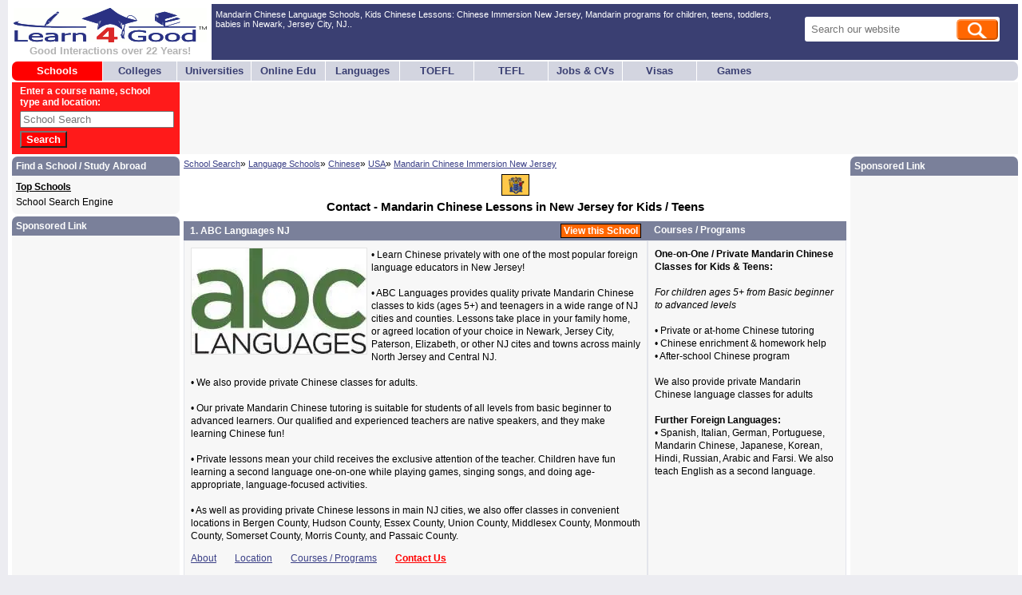

--- FILE ---
content_type: text/html; charset=UTF-8
request_url: https://www.learn4good.com/schools/new_jersey_chinese_immersion_programs.htm
body_size: 23602
content:
<!DOCTYPE html>
<html lang="en">
<head>
	<title>Chinese Immersion New Jersey,Language Programs for Kids,Mandarin Lessons,Classes in Newark,NJ</title>
    <meta http-equiv="pragma" content="no-cache">
	<meta name="description" content="Find Programs Today: Mandarin Chinese Immersion New Jersey, Chinese Language Programs for Kids, Chinese Classes in Newark, NJ. • Learn Chinese privately with one of the most">
	<meta name="viewport" content="width=device-width, initial-scale=1.0">
	<meta http-equiv="Content-Type" content="text/html; charset=utf-8">
	<meta http-equiv='content-language' content='en-us'>
	<meta http-equiv="Access-Control-Allow-Origin" content="https://www.learn4good.com">
	
	<link type="text/css" rel="stylesheet" href="https://www.learn4good.com/build/assets/frontend-scss-CnpjfB3k.css"><link type="text/css" rel="stylesheet" href="https://www.learn4good.com/build/assets/tailwind-css-BPrjuoZk.css"><link type="text/css" rel="stylesheet" href="https://www.learn4good.com/build/assets/header-scss-BsN7GUeG.css"><link type="text/css" rel="stylesheet" href="https://www.learn4good.com/build/assets/google_afc-scss-OWiinYak.css"><link type="text/css" rel="stylesheet" href="https://www.learn4good.com/build/assets/notification-scss-gn2U05cY.css"><link type="text/css" rel="stylesheet" href="https://www.learn4good.com/build/assets/listings-scss-BmobwDJJ.css"><link type="text/css" rel="stylesheet" href="https://www.learn4good.com/build/assets/inquiry_locations-scss-D-cxm3H8.css"><link type="text/css" rel="stylesheet" href="https://www.learn4good.com/build/assets/listing_short_desc-scss-TOGXqKr1.css"><link type="text/css" rel="stylesheet" href="https://www.learn4good.com/build/assets/listing_list-scss-2YuEY44W.css">    <script>
	    window.async_notify_url = "https:\/\/www.learn4good.com\/index.php?controller=error_notification&action=async_notify";
	    window.lang_cat_ids = [13,41];
	    window.lang_container_id = "listing_languages";
	</script>

	<script type="module" src="https://www.learn4good.com/build/assets/frontend-js-DfB0Sd8N.js"></script>
	<script type="module" src="https://www.learn4good.com/build/assets/main-js-CW1FVlDl.js"></script>
	<script type="module" src="https://www.learn4good.com/build/assets/util-js-CGzdRTjw.js"></script>
	<script type="module" src="https://www.learn4good.com/build/assets/jquery-BgmBCXhN.js"></script>
	<script type="module" src="https://www.learn4good.com/build/assets/globals/jquery-js-BrzdJDif.js"></script>
	<script type="module" src="https://www.learn4good.com/build/assets/link_track-js-WeO1nXO-.js"></script>
	<script type="module" src="https://www.learn4good.com/build/assets/notification-js-BB3wk5W1.js"></script>
	<script type="module" src="https://www.learn4good.com/build/assets/general-js-CWmHDG2U.js"></script>
	<script type="module" src="https://www.learn4good.com/build/assets/listing_search_form-js-TwHxy9AD.js"></script>


			
	        <meta property="og:site_name" content="Learn4Good" />
		<meta property="og:url" content="//www.learn4good.com/schools/new_jersey_chinese_immersion_programs.htm" />
        <meta property="og:title" content="Contact - Mandarin Chinese Lessons in New Jersey for Kids / Teens" />
        <meta property="og:description" content="• Learn Chinese privately with one of the most popular foreign language educators in New Jersey! 

• ABC Languages provides quality private Mandarin Chinese classes to kids (ages 5+) and teenagers in a wide range of NJ cities and counties.&nbsp;Lessons take place in your family home, or agreed location of your choice in Newark, Jersey City, Paterson, Elizabeth, or other NJ cites and towns across mainly North Jersey and Central NJ. 

• We also provide private Chinese classes for adults.

•" />
					<meta property="og:image" content="https://www.learn4good.com/images/logo_fb.png" />
				<link rel="canonical" href="https://www.learn4good.com/schools/new_jersey_chinese_immersion_programs.htm" /></head>

<!--[if IE]><body class="ie" ><![endif]-->
<!--[if !IE]>--><body ><!--<![endif]-->
<body >
	<script async src="//pagead2.googlesyndication.com/pagead/js/adsbygoogle.js"></script>


<div id="fixed_wrapper">
		<div id="notifications">
			<div class="notification" id="notification_template">
		<div class="notification_message"></div>
		<div class="notification_close" onclick="this.parentNode.remove()">&times;</div>
	</div>
</div>

	<script type="text/javascript">
		var google_adnum = 0; //for custom AFC blocks
	</script>

	<div id="header">
	<div id="logo_container">
		<a href="/">
			<img alt="" src="https://www.learn4good.com/images/logo.png" width="242" height="43">
			<div id="slogan">Good Interactions over 22 Years!</div>
		</a>
	</div>
	<div class="header_content_container">
		<div id="header_text" class="header_content mobile_hidden">
			<div class="header_block">
				<!-- content begin -->
				Mandarin Chinese Language Schools, Kids Chinese Lessons: Chinese Immersion New Jersey, Mandarin programs for children, teens, toddlers, babies in Newark, Jersey City, NJ.. 				<!-- content end -->
			</div>
		</div>
					<div id="header_search" class="mobile_hidden">
				<div class="header_block">
					<form method="get" action="https://www.learn4good.com/index.php" >
						<div class="header_search_input_wrapper">
							<input type="text" name="q" class="header_search_input" placeholder="Search our website" />
							<input type="hidden" name="controller" value="search" />
							<input type="hidden" name="action" value="display" />
							<input type="submit" value="" class="input_search_button" />
						</div>
					</form>
				</div>
			</div>
			</div>
	<div id="header_menu" class="header_content">
		<a href="#fixed_wrapper" id="open_menu">
			<div class="mobile_menu_line"></div>
			<div class="mobile_menu_line"></div>
			<div class="mobile_menu_line"></div>
		</a>
		<a href="#" id="close_menu"></a>
	</div>
</div>
<div id="main_menu" class="mobile_hidden">
			<div class="main_menu_block
			"
			 id="menu_button_active">

			<a href="https://www.learn4good.com/where2study.htm"
				>Schools</a>
		</div>
			<div class="main_menu_block
			"
			>

			<a href="https://www.learn4good.com/colleges.htm"
				>Colleges</a>
		</div>
			<div class="main_menu_block
			"
			>

			<a href="https://www.learn4good.com/universities.htm"
				>Universities</a>
		</div>
			<div class="main_menu_block
			"
			>

			<a href="https://www.learn4good.com/distance_learn.htm"
				>Online Edu</a>
		</div>
			<div class="main_menu_block
			"
			>

			<a href="https://www.learn4good.com/study_language.htm"
				>Languages</a>
		</div>
			<div class="main_menu_block
			 tablet_hidden_menu"
			>

			<a href="https://www.learn4good.com/languages/spec_english_toefl.htm"
				>TOEFL</a>
		</div>
			<div class="main_menu_block
			"
			>

			<a href="https://www.learn4good.com/tefl_courses.htm"
				>TEFL</a>
		</div>
			<div class="main_menu_block
			"
			>

			<a href="https://www.learn4good.com/jobs/"
				>Jobs & CVs</a>
		</div>
			<div class="main_menu_block
			"
			>

			<a href="https://www.learn4good.com/visa.htm"
				>Visas</a>
		</div>
			<div class="main_menu_block
			"
			>

			<a href="https://www.learn4good.com/games/educational-learning-activities.htm"
				>Games</a>
		</div>
	</div>
	<div id="mobile_menu_items">
					<div class="main_menu_block" id="menu_button_active">
				<a href="https://www.learn4good.com/where2study.htm"
					>Schools</a>
			</div>
					<div class="main_menu_block">
				<a href="https://www.learn4good.com/colleges.htm"
					>Colleges</a>
			</div>
					<div class="main_menu_block">
				<a href="https://www.learn4good.com/universities.htm"
					>Universities</a>
			</div>
					<div class="main_menu_block">
				<a href="https://www.learn4good.com/distance_learn.htm"
					>Online Edu</a>
			</div>
					<div class="main_menu_block">
				<a href="https://www.learn4good.com/study_language.htm"
					>Languages</a>
			</div>
					<div class="main_menu_block">
				<a href="https://www.learn4good.com/tefl_courses.htm"
					>TEFL</a>
			</div>
					<div class="main_menu_block">
				<a href="https://www.learn4good.com/languages/spec_english_toefl.htm"
					>TOEFL</a>
			</div>
					<div class="main_menu_block">
				<a href="https://www.learn4good.com/jobs/"
					>Jobs & CVs</a>
			</div>
					<div class="main_menu_block">
				<a href="https://www.learn4good.com/visa.htm"
					>Visas</a>
			</div>
					<div class="main_menu_block">
				<a href="https://www.learn4good.com/games/educational-learning-activities.htm"
					>Games</a>
			</div>
					<div class="main_menu_block">
				<a href="https://www.learn4good.com/add_school.htm"
					>Advertise</a>
			</div>
			</div>

			<div id="header_banners_container">
							<div id="top_left_banner"><style type="text/css">
#search_banner { text-align:left; padding:4px 10px; }
@media (max-width:640px) { #search_banner { display:none; } }
</style>
<div id="search_banner">
	<span style="font-weight:bold; color:#ffffff;">
		Enter a course name, school type and location:
	</span><br>
        <form method="get" action="//www.learn4good.com/index.php">
        <input type="hidden" name="controller" value="search" />
    <input type="hidden" name="action" value="display" />
            <input type="text" name="q" id="header_search_input" placeholder="School Search" style="width:185px;margin:4px 0px;">
            <input type="submit" value="Search" style="color: #FFFFFF; font-weight: bold; background-color: #FF0000;">
        </form>
</div></div>
										<div id="top_right_banner">
											<style type="text/css">
.leaderboard { width: 320px; height: 90px; display: inline-block;  }
@media (min-width:745px) { .leaderboard { width: 468px; height: 90px; margin: auto; } }
@media (min-width:1005px) { .leaderboard { width: 728px; height: 90px; float: left; } }
@media (max-width:487px) { .leaderboard { width: 100vw; min-height: 84vw; } }
</style>
<ins class="adsbygoogle leaderboard"
	 data-full-width-responsive="true"
	 data-ad-client="ca-pub-3323405424911356"
	 data-ad-slot="4796708421"></ins>
<script>
(adsbygoogle = window.adsbygoogle || []).push({});
</script>									</div>
					</div>
		
	
	<div id="main_container" >
			<div id="main_content">
				<!-- content begin -->                	<div id="page_path">
						<a href="https://www.learn4good.com/where2study.htm"
				>School Search</a>&raquo;				<a href="https://www.learn4good.com/kids_language_learning.htm"
				>Language Schools</a>&raquo;				<a href="https://www.learn4good.com/schools/kids_mandarin_chinese_lessons.htm"
				>Chinese</a>&raquo;				<a href="https://www.learn4good.com/schools/kids_chinese_mandarin_lessons.htm"
				>USA</a><span class="last_path">&raquo;</span>				<a href="/schools/new_jersey_chinese_immersion_programs.htm"
				class="last_path">Mandarin Chinese Immersion New Jersey</a>	</div>

    <script type="application/ld+json">{"@context":"https:\/\/schema.org","@type":"BreadcrumbList","itemListElement":[{"@type":"ListItem","position":1,"name":"School Search","item":"https:\/\/www.learn4good.com\/where2study.htm"},{"@type":"ListItem","position":2,"name":"Language Schools","item":"https:\/\/www.learn4good.com\/kids_language_learning.htm"},{"@type":"ListItem","position":3,"name":"Chinese","item":"https:\/\/www.learn4good.com\/schools\/kids_mandarin_chinese_lessons.htm"},{"@type":"ListItem","position":4,"name":"USA","item":"https:\/\/www.learn4good.com\/schools\/kids_chinese_mandarin_lessons.htm"},{"@type":"ListItem","position":5,"name":"Mandarin Chinese Immersion New Jersey","item":"https:\/\/www.learn4good.com\/schools\/new_jersey_chinese_immersion_programs.htm"}]}</script>
				<div class="content_banner_container" id="header_banner"></div>
									<div id="heading_flag_container"><img src="[data-uri]" alt="" class="flag"></div>
												<h1>Contact - Mandarin Chinese Lessons in New Jersey for Kids / Teens</h1>
				
				






<div class="list_of_listings">
	<div class="listing_short_desc_container ">
	<div class="listing_short_desc_header">
		<div class="short_desc_col">
			<div class="reviews_button">
									<a href="https://www.learn4good.com/classes/chinese-kids-newark-essexcountynj.htm" >View this School</a>							</div>
			<div class="name_container">
				<span>1.</span>
				<span>ABC Languages NJ</span>
			</div>
		</div>
		<div class="short_courses_col">Courses / Programs</div>
	</div>
	<div class="listing_short_desc_row">
		<div class="short_desc_col">
						<input type="hidden" name="short_desc_locator" id="short_desc_locator_15181">
																<a href="https://www.learn4good.com/classes/chinese-kids-newark-essexcountynj.htm" >					<img src="[data-uri]"
						 alt="Image of ABC Languages NJ"
						 class="listing_logo" id="listing_logo_15181"
						 width="219"
						 height="132">
				</a><span class="magic_spacer"></span>
										<span class="short_desc">• Learn Chinese privately with one of the most popular foreign language educators in New Jersey! <br />
<br />
• ABC Languages provides quality private Mandarin Chinese classes to kids (ages 5+) and teenagers in a wide range of NJ cities and counties.&nbsp;Lessons take place in your family home, or agreed location of your choice in Newark, Jersey City, Paterson, Elizabeth, or other NJ cites and towns across mainly North Jersey and Central NJ. <br />
<br />
• We also provide private Chinese classes for adults.<br />
<br />
• Our private Mandarin Chinese tutoring is suitable for students of all levels from basic beginner to advanced learners. Our qualified and experienced teachers are native speakers, and they make learning Chinese fun!<br />
<br />
• Private lessons mean your child receives the exclusive attention of the teacher. Children have fun learning a second language one-on-one while playing games, singing songs, and doing age-appropriate, language-focused activities.<br />
<br />
• As well as providing private Chinese lessons in main NJ cities, we also offer classes in convenient locations in Bergen County, Hudson County, Essex County, Union County, Middlesex County, Monmouth County, Somerset County, Morris County, and Passaic County.</span>
			<ul class="listing_links">
									<li><a href="https://www.learn4good.com/classes/chinese-kids-newark-essexcountynj.htm"  itemprop="url" >About</a></li>

			<li><a href="https://www.learn4good.com/classes/chinese-kids-jerseycity-hudsoncountynj.htm">Location</a></li>
	
			<li><a href="https://www.learn4good.com/schools/kids_chinese_classes.htm">Courses / Programs</a></li>
	
	<li class="contact_link"><a href="https://www.learn4good.com/classes/chinese-language-bergencountynj.htm" >Contact Us</a></li>
							</ul>
		</div>
		<div class="short_courses short_courses_col">
			<strong>One-on-One / Private Mandarin Chinese Classes for Kids &amp; Teens:<br />
</strong><br />
<i>For children ages 5+ from Basic beginner to advanced levels<br />
</i><br />
• Private or at-home Chinese tutoring<br />
• Chinese enrichment &amp; homework help<br />
• After-school Chinese program<br />
<br />
We also provide private Mandarin Chinese language classes for adults<br />
<br />
<strong>Further Foreign Languages: <br />
</strong>•&nbsp;Spanish, Italian, German, Portuguese, Mandarin Chinese, Japanese, Korean, Hindi, Russian, Arabic and Farsi. We also teach English as a second language.
							
			<ul class="mobile_listing_links">
					<li><a href="https://www.learn4good.com/classes/chinese-kids-newark-essexcountynj.htm" >About</a></li>

			<li><a href="https://www.learn4good.com/classes/chinese-kids-jerseycity-hudsoncountynj.htm">Location</a></li>
	
			<li><a href="https://www.learn4good.com/schools/kids_chinese_classes.htm">Courses / Programs</a></li>
	
	<li class="contact_link"><a href="https://www.learn4good.com/classes/chinese-language-bergencountynj.htm" >Contact Us</a></li>
			</ul>
				
					</div>
	</div>
</div>
<div class="listing_short_desc_container ">
	<div class="listing_short_desc_header">
		<div class="short_desc_col">
			<div class="reviews_button">
									<a href="https://www.learn4good.com/schools/mandarin_chinese_school_classes.htm" >View this School</a>							</div>
			<div class="name_container">
				<span>2.</span>
				<span>Yinghua Language School, Lawrenceville</span>
			</div>
		</div>
		<div class="short_courses_col">Courses / Programs</div>
	</div>
	<div class="listing_short_desc_row">
		<div class="short_desc_col">
						<input type="hidden" name="short_desc_locator" id="short_desc_locator_4005">
																<a href="https://www.learn4good.com/schools/mandarin_chinese_school_classes.htm" >					<img src="[data-uri]"
						 alt="Image of Yinghua Language School, Lawrenceville"
						 class="listing_logo" id="listing_logo_4005"
						 width="160"
						 height="116">
				</a><span class="magic_spacer"></span>
										<span class="short_desc">YingHua Language School is a non-profit organization located in Lawrenceville, New Jersey. Its founding principle is to build a language school that can commit to and focus on students&#039; Chinese language education so that its graduates truly gain solid language skills. To that end, we constantly look for ways to improve the quality of Chinese education for all students. <br />
<br />
Currently it is the only school in New Jersey that has fully adopted Dr. Liping Ma&#039;s &quot;Direct Character Recognition&quot; methodology. We teach the &quot;modern&quot; or simplified Chinese characters and introduce the Chinese phonetic system (PinYin) as a tool at the appropriate stage. YingHua Language School is proud to be the FIRST community-based language school accredited by CSS-MSA.</span>
			<ul class="listing_links">
									<li><a href="https://www.learn4good.com/schools/mandarin_chinese_school_classes.htm"  itemprop="url" >About</a></li>


			<li><a href="https://www.learn4good.com/schools/learn_mandarin_chinese.htm">Courses / Programs</a></li>
	
	<li class="contact_link"><a href="https://www.learn4good.com/schools/mandarin_chinese_language_immersion_classes.htm" >Contact Us</a></li>
							</ul>
		</div>
		<div class="short_courses short_courses_col">
			Mandarin Chinese as a Heritage Language Program; Mandarin Chinese as a Second Language Program; Study Abroad Programs with 4-5 week stay in Beijing; Short-term Chinese Business Language; Chinese Exam Preparation Courses; Chinese Art Workshop; Chinese Language and Culture.
							
			<ul class="mobile_listing_links">
					<li><a href="https://www.learn4good.com/schools/mandarin_chinese_school_classes.htm" >About</a></li>


			<li><a href="https://www.learn4good.com/schools/learn_mandarin_chinese.htm">Courses / Programs</a></li>
	
	<li class="contact_link"><a href="https://www.learn4good.com/schools/mandarin_chinese_language_immersion_classes.htm" >Contact Us</a></li>
			</ul>
				
					</div>
	</div>
</div>
<div class="listing_short_desc_container ">
	<div class="listing_short_desc_header">
		<div class="short_desc_col">
			<div class="reviews_button">
									<a href="https://www.learn4good.com/schools/chinese_mandarin_language_learning1.htm" >View this School</a>							</div>
			<div class="name_container">
				<span>3.</span>
				<span>Happy Mandarin Club</span>
			</div>
		</div>
		<div class="short_courses_col">Courses / Programs</div>
	</div>
	<div class="listing_short_desc_row">
		<div class="short_desc_col">
						<input type="hidden" name="short_desc_locator" id="short_desc_locator_11030">
																<a href="https://www.learn4good.com/schools/chinese_mandarin_language_learning1.htm" >					<img src="[data-uri]"
						 alt="Image of Happy Mandarin Club"
						 class="listing_logo" id="listing_logo_11030"
						 width="154"
						 height="154">
				</a><span class="magic_spacer"></span>
										<span class="short_desc">Located just 20 miles west of New York City, in Glen Ridge, Essex County NJ, Happy Mandarin Club is a Chinese language school that provides beginner to advanced level Mandarin Chinese classes for Pre-K to adult students. <br />
<br />
Courses include weekday and weekend General Chinese study options, Chinese test preparation (SAT &amp; HSK exams), after-school enrichment programs, and online Mandarin classes conducted via WebEx.<br />
<br />
Course contents include learning characters, phrases, and sentences; routine conversations; character writing, Chinese grammar; listening and reading comprehension practices; speaking exercises; and the Pinyin system (for ages 8+). <br />
<br />
Our club teacher has years of experience in teaching Chinese to students of all levels. Being a native of Beijing, our teacher delivers the most authentic Chinese enunciation to our students. Simplified Chinese is taught and used in all lessons, and traditional Chinese writing practice is also taught upon individual request.</span>
			<ul class="listing_links">
									<li><a href="https://www.learn4good.com/schools/chinese_mandarin_language_learning1.htm"  itemprop="url" >About</a></li>

			<li><a href="https://www.learn4good.com/schools/essexcountynj-chineseclasses.htm">Location</a></li>
	
			<li><a href="https://www.learn4good.com/classes/beginner-chinese-nj.htm">Courses / Programs</a></li>
	
	<li class="contact_link"><a href="https://www.learn4good.com/great_schools/usa_new_jersey_chinese_mandarin_classes.htm" >Contact Us</a></li>
							</ul>
		</div>
		<div class="short_courses short_courses_col">
			Beginner to Advanced Level Mandarin Chinese Classes (Pre-K to Adult)<br />
<br />
- In Person / Private Chinese lessons (weekday &amp; weekend study options)<br />
<br />
- Chinese Test Preparation (HSK Exam &amp; SAT Chinese)<br />
<br />
- After-school enrichment programs at local public schools<br />
<br />
- Online Mandarin classes (maximum 3 per lesson, conducted via WebEx)
							
			<ul class="mobile_listing_links">
					<li><a href="https://www.learn4good.com/schools/chinese_mandarin_language_learning1.htm" >About</a></li>

			<li><a href="https://www.learn4good.com/schools/essexcountynj-chineseclasses.htm">Location</a></li>
	
			<li><a href="https://www.learn4good.com/classes/beginner-chinese-nj.htm">Courses / Programs</a></li>
	
	<li class="contact_link"><a href="https://www.learn4good.com/great_schools/usa_new_jersey_chinese_mandarin_classes.htm" >Contact Us</a></li>
			</ul>
				
					</div>
	</div>
</div>
<div class="list_banner"></div><div class="listing_short_desc_container ">
	<div class="listing_short_desc_header">
		<div class="short_desc_col">
			<div class="reviews_button">
									<a href="https://www.learn4good.com/schools/study_chinese_language.htm" >View this School</a>							</div>
			<div class="name_container">
				<span>4.</span>
				<span>Hua Xia Northern Chinese School, Essex County</span>
			</div>
		</div>
		<div class="short_courses_col">Courses / Programs</div>
	</div>
	<div class="listing_short_desc_row">
		<div class="short_desc_col">
						<input type="hidden" name="short_desc_locator" id="short_desc_locator_7244">
																<a href="https://www.learn4good.com/schools/study_chinese_language.htm" >					<img src="[data-uri]"
						 alt="Image of Hua Xia Northern Chinese School, Essex County"
						 class="listing_logo" id="listing_logo_7244"
						 width="160"
						 height="102">
				</a><span class="magic_spacer"></span>
										<span class="short_desc">Hua Xia Northern Chinese School is a Chinese language school located in Verona, Essex County (part of the New York metropolitan area) in New Jersey. We offer Chinese classes for adults, teens and kids on Saturdays. The objectives of the school are to teach Chinese language, promote Chinese culture and serve the community. Chinese Phonetic Alphabet system (Pin Yin) is used to help students learn Chinese. <br />
<br />
Hua Xia Northern Chinese School is a non-profit organization registered in the state of New Jersey and the birthplace of the whole Huaxia Chinese School system now consisting of 19 branches spreading over New York, New Jersey, Connecticut and Pennsylvania.<br />
<br />
Founded in 1995, the school now has nearly 200 students in over 40 small classes, including heritage Chinese, CSL (Chinese as Second Language) and talent classes such as karate, Chinese painting, Chinese calligraphy, Chinese dancing, etc. <br />
<br />
The equal-opportunity school takes students of any age from 3 years and up with no prejudice over gender, age, race, religion, or nationality. Classes are held on Saturdays from 12:30PM to 3:40 PM except public holidays.</span>
			<ul class="listing_links">
									<li><a href="https://www.learn4good.com/schools/study_chinese_language.htm"  itemprop="url" >About</a></li>


			<li><a href="https://www.learn4good.com/schools/mandarin_language_learning.htm">Courses / Programs</a></li>
	
	<li class="contact_link"><a href="https://www.learn4good.com/classes/chinese-for-kids-newjersey.htm" >Contact Us</a></li>
							</ul>
		</div>
		<div class="short_courses short_courses_col">
			- CSLMME: Mommy, or Daddy &amp; Me for Children of Ages 2-5 (45 mins). <br />
<br />
- CSLCB: Basic Chinese for Youngsters of Age 5-10 (90mins) <br />
<br />
- CSLC: Chinese Reading and Writing for Youngsters of Age 7-16<br />
<br />
- CSLA: Chinese Reading and Writing for Age of 16+ or adults<br />
 <br />
- CSLAA: Advanced Chinese Classes for Adults
							
			<ul class="mobile_listing_links">
					<li><a href="https://www.learn4good.com/schools/study_chinese_language.htm" >About</a></li>


			<li><a href="https://www.learn4good.com/schools/mandarin_language_learning.htm">Courses / Programs</a></li>
	
	<li class="contact_link"><a href="https://www.learn4good.com/classes/chinese-for-kids-newjersey.htm" >Contact Us</a></li>
			</ul>
				
					</div>
	</div>
</div>
</div>

<div class="listing_short_desc_header" style="display: block; width: 100%;">
<div style="display: block; width: 100%;">Sponsored Links</div>
</div>
<div style="background-color: #f7f7f7; padding: 10px;">
<style type="text/css">
				.left_gl_ad { width:300px;height:90px;display: block;  }
				</style>
<ins class="adsbygoogle left_gl_ad"
     data-ad-client="ca-pub-3323405424911356"
     data-ad-slot="1099527798"></ins>
<script>

	(adsbygoogle = window.adsbygoogle || []).push({});

</script>
</div>	<form method="post" action="https://www.learn4good.com/index.php?controller=listing_search&amp;action=search"><div id="search_form">
	<div class="list_form_header">
		School & Program Search	</div>
	<div class="category_row">
				<select name="listing_category_id"
					    id="listing_category_id"
						><option value="0">Any category</option>
<optgroup label="Adult"><option value="13">Language Classes</option>
<option value="26">Online / Distance Education</option>
<option value="14">Arts Schools / Design Colleges</option>
<option value="868">Beauty Schools / Makeup Classes</option>
<option value="20">Business Schools/ MBA Programs</option>
<option value="22">Colleges &amp; Career Training</option>
<option value="826">Continuing Education</option>
<option value="24">Computer Training / IT Courses</option>
<option value="840">Culinary Arts Schools</option>
<option value="812">Medical Schools / Nursing Colleges</option>
<option value="896">Natural Health / Holistic Medicine</option>
<option value="60">Music Schools / Audio Production</option>
<option value="28">Sports &amp; Fitness Schools</option>
<option value="854">Study Abroad Programs</option>
<option value="52">Summer Schools / Programs</option>
<option value="34">TESOL / TEFL Courses</option>
<option value="32">Technical Colleges / Institutes</option>
<option value="882">Masters Degree Programs</option>
<option value="36">Universities / Graduate Schools</option>
</optgroup><optgroup label="Children"><option value="43">Boarding Schools / IB Colleges</option>
<option value="45">International Schools</option>
<option value="54">Homeschool / Online High School</option>
<option value="41">Language Learning</option>
<option value="50">Private Schools</option>
<option value="47">Summer Camp Programs</option>
<option value="910">Sports Camps for Children</option>
</optgroup></select>		<span id="listing_languages">
						<select name="language_id"
					    id="language_id"
						><option value="0">Any language</option>
<option value="1">English</option>
<option value="4">Spanish</option>
<option value="27">French</option>
<option value="28">Italian</option>
<option value="2">German</option>
<option value="42">Chinese</option>
<option value="33">Arabic</option>
<option value="30">Dutch</option>
<option value="43">Farsi</option>
<option value="31">Greek</option>
<option value="35">Indonesian</option>
<option value="34">Japanese</option>
<option value="45">Korean</option>
<option value="47">Hindi</option>
<option value="44">Lithuanian</option>
<option value="26">Polish</option>
<option value="29">Portuguese</option>
<option value="37">Romanian</option>
<option value="32">Russian</option>
<option value="46">Swedish</option>
<option value="41">Thai</option>
<option value="38">Turkish</option>
<option value="39">Vietnamese</option>
</select>		</span>
	</div>
	<div class="country_row">
				<select name="country_id"
					    id="country_id"
						><option value="0">Any country</option>
<option value="403">Albania</option>
<option value="404">Algeria</option>
<option value="620">Angola</option>
<option value="407">Anguilla</option>
<option value="409">Argentina</option>
<option value="412">Australia</option>
<option value="413">Austria</option>
<option value="414">Azerbaijan</option>
<option value="416">Bahamas</option>
<option value="417">Bahrain</option>
<option value="418">Bangladesh</option>
<option value="419">Barbados</option>
<option value="421">Belgium</option>
<option value="422">Belize</option>
<option value="425">Bermuda</option>
<option value="427">Bolivia</option>
<option value="429">Botswana</option>
<option value="430">Brazil</option>
<option value="432">Bulgaria</option>
<option value="433">Cambodia</option>
<option value="434">Cameroon</option>
<option value="435">Canada</option>
<option value="438">Cayman Islands</option>
<option value="440">Chile</option>
<option value="441">China</option>
<option value="442">Colombia</option>
<option value="445">Costa Rica</option>
<option value="449">Cyprus</option>
<option value="450">Czech Republic</option>
<option value="451">Denmark</option>
<option value="454">Dominican Republic</option>
<option value="455">Ecuador</option>
<option value="456">Egypt</option>
<option value="460">Ethiopia</option>
<option value="463">France</option>
<option value="469">Germany</option>
<option value="470">Ghana</option>
<option value="472">Greece</option>
<option value="473">Grenada</option>
<option value="474">Guadeloupe</option>
<option value="476">Guatemala</option>
<option value="623">Guyana</option>
<option value="621">Haiti</option>
<option value="480">Hungary</option>
<option value="482">India</option>
<option value="483">Indonesia</option>
<option value="486">Ireland</option>
<option value="489">Italy</option>
<option value="490">Jamaica</option>
<option value="491">Japan</option>
<option value="492">Jordan</option>
<option value="493">Kenya</option>
<option value="495">Kuwait</option>
<option value="499">Lebanon</option>
<option value="618">Lesotho</option>
<option value="624">Liberia</option>
<option value="501">Lithuania</option>
<option value="502">Luxembourg</option>
<option value="507">Malawi</option>
<option value="508">Malaysia</option>
<option value="511">Malta</option>
<option value="516">Mexico</option>
<option value="522">Montserrat</option>
<option value="523">Morocco</option>
<option value="595">Mozambique</option>
<option value="525">Namibia</option>
<option value="527">Netherlands</option>
<option value="529">New Zealand</option>
<option value="530">Nicaragua</option>
<option value="603">Nigeria</option>
<option value="533">Norway</option>
<option value="534">Oman</option>
<option value="535">Pakistan</option>
<option value="536">Panama</option>
<option value="539">Peru</option>
<option value="540">Philippines</option>
<option value="541">Poland</option>
<option value="542">Portugal</option>
<option value="543">Puerto Rico</option>
<option value="544">Qatar</option>
<option value="545">Romania</option>
<option value="546">Russia</option>
<option value="547">Saint Kitts &amp; Nevis</option>
<option value="601">Saint Lucia</option>
<option value="622">St. Vincent &amp; Grenadines</option>
<option value="550">Saudi Arabia</option>
<option value="611">Sierra Leone</option>
<option value="554">Singapore</option>
<option value="627">Somalia</option>
<option value="558">South Africa</option>
<option value="588">South Korea</option>
<option value="560">Spain</option>
<option value="561">Sri Lanka</option>
<option value="562">Sudan</option>
<option value="565">Sweden</option>
<option value="566">Switzerland</option>
<option value="568">Taiwan</option>
<option value="592">Tanzania</option>
<option value="570">Thailand</option>
<option value="572">Trinidad &amp; Tobago</option>
<option value="573">Tunisia</option>
<option value="574">Turkey</option>
<option value="578">UAE</option>
<option value="577">Ukraine</option>
<option value="613">Uganda</option>
<option value="576">UK / GB</option>
<option value="580">US Virgin Islands</option>
<option value="581" selected="selected">USA</option>
<option value="584">Vietnam</option>
<option value="589">Zambia</option>
<option value="597">Zimbabwe</option>
<option value="609">Worldwide</option>
</select>	</div>
	<div class="input_search_holder">
						<input type="text"
					   name="search_string"
					   id="search_string"
					   value=""
					   
					   class="input_text" placeholder="Keywords (specific program or school type)">		<input type="submit" name="submit_search" value="" class="input_search_button">
		<input type="hidden" name="search" value="1">
	</div>
</div>
</form>				<!-- content end -->

												<div id="inq_locations">
	Some of the program inquiries submitted here up to
2025-04-05 were from viewers in:<br><br>					Old Tappan NJ; 										Franklin Lakes, NJ; 					Morristown, NJ; 					Trenton, NJ; 																									Hamilton NJ; 		and more.</div>
				
													<div id="above_footer_text_banners">
						<div class="content_banner_container after_content_banner_center">
							<p style="overflow:hidden;">
<style type="text/css">
.footer_ad_block { display:block;width:300px;height:250px;margin:auto; }
@media (min-width:1005px) { .footer_ad_block { display:inline-block;width:336px;height:280px; } }
@media (max-width:487px) { .footer_ad_block { width: 100vw; min-height: 84vw; } }
</style>
<ins class="adsbygoogle footer_ad_block"
	data-full-width-responsive="true"
     data-ad-client="ca-pub-3323405424911356"
     data-ad-slot="3637155797"></ins>
<script>
(adsbygoogle = window.adsbygoogle || []).push({});
</script>
</p>							<div id="narrow_ad_unit_3" class="narrow_ads" style="width:100%;"></div>						</div>
											</div>
									
								
								
				
				<div id="body_footer">You are here: School Search&gt; Mandarin Chinese Language Instruction&gt; Kids Chinese Lessons in Newark, Jersey City, Paterson, Elizabeth NJ... </div>
				<div class="content_banner_container" id="footer_bottom_banner"></div>
				<div class="content_banner_container content_banner_container_right" id="footer_bottom_banner_right">
									</div>

															<div class="main_add_link_container" id="bottom_add_link_container">
							<div><a href="https://www.learn4good.com/add_school.htm" id="main_add_link">Add your institution to our Education Site to attract student leads.</a></div>
						</div>
													</div>

							<div class="menu_col" id="left_menu"><div class="menu_header " id="menu_header_43">Find a School / Study Abroad</div><div class="menu_content" id="menu_content_43"><div class="subblock_container">
<p><a href="//www.learn4good.com/link_club/resources.htm"><b><u>Top Schools</u></b></a><br />
<a href="//www.learn4good.com/quicksearch_schools_colleges_universities_programs_courses.htm">School Search Engine</a></p>

<div class="narrow_ads" id="narrow_ad_unit_2" style="display: none; margin-top: 10px;">&nbsp;</div>
</div></div><div class="menu_header " id="menu_header_84">Sponsored Link</div><div class="menu_content" id="menu_content_84"><div style="width: 100%; text-align: center;">
<style>
.sm_skyscraper { display:inline-block;width:200px;height:600px; }
@media (max-width:487px) { .sm_skyscraper { width: 100vw; min-height: 84vw; } }
</style>
<ins class="adsbygoogle sm_skyscraper"
	 data-full-width-responsive="true"
     data-ad-client="ca-pub-3323405424911356"
     data-ad-slot="0050856253"></ins>

<script>	
	(adsbygoogle = window.adsbygoogle || []).push({});
</script>
</div></div><div class="menu_header " id="menu_header_85">Sponsored Link</div><div class="menu_content" id="menu_content_85"><div style="width: 100%; text-align: center;">
<style>
.sm_skyscraper { display:inline-block;width:200px;height:600px; }
@media (max-width:487px) { .sm_skyscraper { width: 100vw; min-height: 84vw; } }
</style>
<ins class="adsbygoogle sm_skyscraper"
	 data-full-width-responsive="true"
     data-ad-client="ca-pub-3323405424911356"
     data-ad-slot="0050856253"></ins>

<script>	
	(adsbygoogle = window.adsbygoogle || []).push({});
</script>
</div></div><div class="menu_header " id="menu_header_4">School Lists &amp; Study Abroad</div><div class="menu_content" id="menu_content_4"><a href="/directory_of_schools_and_colleges.htm">School Directory</a><br><a href="/universities/masters_degree_programs2.htm">All Schools & Colleges</a><br><a href="https://www.learn4good.com/schools_list/kids_language_learning.htm">All Language Learning</a><br><a href="https://www.learn4good.com/schools_list/kids_chinese_mandarin_programs.htm">Chinese Language Learning</a><br><a href="https://www.learn4good.com/schools/childrens_chinese_mandarin_classes.htm">USA Language Learning</a><br><a href="https://www.learn4good.com/schools/usa-private-schools-colleges-enrollments.htm">USA School Search</a><br></div><div class="menu_content" id="menu_content_1"><div class="subblock_container"><div class="menu_subheader">Adult Education</div><div class="menu_links"><a href="https://www.learn4good.com/study_language.htm">Language Classes</a><br><a href="https://www.learn4good.com/distance_learn.htm">Online / Distance Education</a><br><a href="https://www.learn4good.com/arts_school.htm">Arts Schools / Design Colleges</a><br><a href="https://www.learn4good.com/schools/beauty_makeup_artist_courses.htm">Beauty Schools / Makeup Classes</a><br><a href="https://www.learn4good.com/business_schools.htm">Business Schools/ MBA Programs</a><br><a href="https://www.learn4good.com/colleges.htm">Colleges & Career Training</a><br><a href="https://www.learn4good.com/continuingeducation.htm">Continuing Education</a><br><a href="https://www.learn4good.com/computer_school.htm">Computer Training / IT Courses</a><br><a href="https://www.learn4good.com/colleges/culinary_arts_career_school.htm">Culinary Arts Schools</a><br><a href="https://www.learn4good.com/schools/medical-healthcare-nursing-colleges-universities.htm">Medical Schools / Nursing Colleges</a><br><a href="https://www.learn4good.com/colleges/alternative_medicine_natural_health_schools.htm">Natural Health / Holistic Medicine</a><br><a href="https://www.learn4good.com/schools/recording_arts_music_production_courses.htm">Music Schools / Audio Production</a><br><a href="https://www.learn4good.com/sports_school.htm">Sports & Fitness Schools</a><br><a href="https://www.learn4good.com/study-abroad-site.htm">Study Abroad Programs</a><br><a href="https://www.learn4good.com/summer_schools_courses.htm">Summer Schools / Programs</a><br><a href="https://www.learn4good.com/tefl_courses.htm">TESOL / TEFL Courses</a><br><a href="https://www.learn4good.com/technical_colleges.htm">Technical Colleges / Institutes</a><br><a href="https://www.learn4good.com/universities/masters_degree_programs.htm">Masters Degree Programs</a><br><a href="https://www.learn4good.com/universities.htm">Universities / Graduate Schools</a><br></div><div class="menu_subheader">Children's Education</div><div class="menu_links"><a href="https://www.learn4good.com/boarding_schools.htm">Boarding Schools / IB Colleges</a><br><a href="https://www.learn4good.com/children_school.htm">International Schools</a><br><a href="https://www.learn4good.com/schools/homeschooling_online_highschools.htm">Homeschool / Online High School</a><br><a href="https://www.learn4good.com/kids_language_learning.htm">Language Learning</a><br><a href="https://www.learn4good.com/private_schools.htm">Private Schools</a><br><a href="https://www.learn4good.com/summer_schools_programs.htm">Summer Camp Programs</a><br><a href="https://www.learn4good.com/schools/sports-camps-for-children.htm">Sports Camps for Children</a><br></div></div></div><div class="menu_header " id="menu_header_73">Language Schools &amp; Classes</div><div class="menu_content" id="menu_content_73"><div class="menu_subheader">
	Adult Education</div>
<div class="menu_links">
<a href="/esl_english_schools/language_institutes.htm">English</a><br />
<a href="/international_study_abroad_programs/spanish_language_training.htm">Spanish</a><br />
<a href="/schools/french_language_courses.htm">French</a><br />
<a href="/schools/german_language_courses.htm">German</a><br />
<a href="/schools/italian_language_courses.htm">Italian</a><br />
<a href="/schools/arabic_language_courses.htm">Arabic</a><br />
<a href="/schools/chinese_mandarin_language_classes.htm">Chinese</a><br />
<a href="/schools/dutch_language_courses.htm">Dutch</a><br />
<a href="/schools/farsi_persian_language_programs.htm">Farsi</a><br />
<a href="/schools/greek_language_courses.htm">Greek</a><br />
<a href="/classes/hindilanguage.htm">Hindi</a><br />
<a href="/schools/indonesian_language_courses.htm">Indonesian</a><br />
<a href="/schools/japanese_language_classes.htm">Japanese</a><br />
<a href="/schools/foreign_language_learning2.htm">Korean</a><br />
<a href="/schools/lithuanian_language_courses.htm">Lithuanian</a><br />
<a href="/schools/portuguese_language_courses.htm">Portuguese</a><br />
<a href="/schools/romania-learningromanian.htm">Romanian</a><br />
<a href="/schools/russian_language_courses.htm">Russian</a><br />
<a href="/schools/swedish-language-learning-courses.htm">Swedish</a><br />
<a href="/schools/thai_language_classes.htm">Thai</a><br />
<a href="/schools/turkish_language_courses.htm">Turkish</a><br />
<a href="/schools/vietnamese_language_classes.htm">Vietnamese</a><br />
</div>
<div class="menu_subheader">
	Children&#39;s Education</div>
<div class="menu_links">
<a href="/esl_english_schools/international_institutes.htm">English</a><br />
<a href="/schools/kids_spanish_lessons.htm">Spanish</a><br />
<a href="/schools/kids_french_lessons.htm">French</a><br />
<a href="/schools/kids_german_lessons.htm">German</a><br />
<a href="/schools/kids_italian_lessons.htm">Italian</a><br />
<a href="/schools/kids_arabic_lessons.htm">Arabic</a><br />
<a href="/schools/kids_mandarin_chinese_lessons.htm">Chinese</a><br />
<a href="/schools/kids_japanese_lessons.htm">Japanese</a><br />
<a href="/schools/kids_portuguese_lessons.htm">Portuguese</a><br />
</div></div></div>
			
							<div class="menu_col" id="right_menu"><div class="menu_header " id="menu_header_77">Sponsored Link</div><div class="menu_content" id="menu_content_77"><style type="text/css">
.menu_square_block { display:block;width:300px;height:250px;margin:auto; }
@media (min-width:1005px) { .menu_square_block { display:inline-block;width:336px;height:280px; } }
@media (max-width:487px) { .menu_square_block { width: 100vw; min-height: 84vw; } }
</style>
<ins class="adsbygoogle menu_square_block"
        data-full-width-responsive="true"
	data-ad-client="ca-pub-3323405424911356"
	data-ad-slot="3637155797"></ins>
<script>	
(adsbygoogle = window.adsbygoogle || []).push({});
</script></div><div class="menu_header " id="menu_header_42">Sponsored Link</div><div class="menu_content" id="menu_content_42"><div class="subblock_container">
<style type="text/css">
.school_side_links_ad { width: 100%; min-height: 600px; } 
@media (max-width: 799px) { .school_side_links_ad { width: 100%; min-height: 200px; } }
</style>
<!-- schools side linksR -->
<ins class="adsbygoogle school_side_links_ad"
     style="display:block"
     data-ad-client="ca-pub-3323405424911356"
     data-ad-slot="1099527798"
     data-ad-format="link"></ins> 
<script> 
//do not request this ad if the parent is hidden
	(adsbygoogle = window.adsbygoogle || []).push({});

</script>
</div></div><div class="menu_header " id="menu_header_5">Top Featured Schools</div><div class="menu_content" id="menu_content_5"><div class="subblock_container"><div class="menu_subcontent"><a href="https://www.learn4good.com/top_schools.htm">Top Language Schools</a><br><a href="https://www.learn4good.com/top_arts_design_schools.htm">Top Arts Schools, Design Colleges</a><br></div></div></div><div class="menu_header " id="menu_header_40">Advertise your School or Business</div><div class="menu_content" id="menu_content_40"><div class="subblock_container">
	<a href="//www.learn4good.com/advertise.htm">How to Advertise your Business</a><br />
	<a href="//www.learn4good.com/add_school.htm">Add your School or College</a></div></div></div>
				</div>

			
	<div id="bottom_mobile_search" class="header_content">
	<div class="header_block">
		<form method="get" action="https://www.learn4good.com/index.php" >
			<div class="header_search_input_wrapper">
				<input type="text" name="q" class="header_search_input" placeholder="Search our website" />
				<input type="hidden" name="controller" value="search" />
				<input type="hidden" name="action" value="display" />
				<input type="submit" value="" class="input_search_button">
			</div>
		</form>
	</div>
</div>
<table cellpadding="0" cellspacing="0" id="footer" class="design">
    <tr>
        <td>&nbsp;</td>
    </tr>
            <tr id="footer_states">
            <td colspan="2"><a href="//www.learn4good.com/great_schools/career_training_programs.htm"><b>Search schools here</b></a> by state/city for Alabama, Arizona-Phoenix, Arkansas, California-LA County/Bay Area, Colorado-Denver, Florida-Miami-Dade, Georgia-Atlanta, Illinois-Chicago/Cook County, Indiana, Iowa, Kansas, Kentucky, Louisiana, Maryland, Mass-Boston, Michigan, Minnesota-Minneapolis, Mississippi, Missouri-St Louis, Nevada, New Jersey, New York, North Carolina, Ohio-Cleveland, Oklahoma, Oregon-Portland, South Carolina, South Dakota, Pennsylvania-Philadelphia, Tennessee, Texas-Houston/Dallas, Utah, Virginia, Washington-Seattle, Wisconsin-Milwaukee & more...<br><br>
Search <a href="//www.learn4good.com/great_technical_colleges/canada_toronto_ontario_diploma_courses.htm"><b>career colleges in Canada</b></a> by province/city in Abbotsford, Burnaby, Kelowna, Surrey, Victoria, Vancouver, BC, Hamilton, Kitchener, London, Ottawa, Toronto, Ontario, Calgary, Edmonton, Alberta, Winnipeg, Manitoba & more...</td>
        </tr>
                <tr id="footer_stats">
            <td colspan="2">
			<table id="bottom_stats">
	<tr>
		<td>School Marketing Stats</td>
		<td>Schools &amp; Colleges: 6413</td>
		<td>Advertising Listings: 9301</td>
	</tr>
</table>            </td>
        </tr>
        <tr>
        <td>&nbsp;</td>
    </tr>
    <tr>
		<td colspan="2">
			<div id="copyright">
				&copy; 2003-2026&nbsp;Learn4Good Ltd: Site listing Education Programs, Career Training & Jobs worldwide.			</div>
			<div id="footer_menu">
									<span class="FooterPadding">
													<a href="https://www.learn4good.com/about.htm">About</a>
											</span>
											|
														<span class="FooterPadding">
													<a href="https://www.learn4good.com/faq.htm">FAQs</a>
											</span>
											|
														<span class="FooterPadding">
													<a href="https://www.learn4good.com/policy.htm">Terms & Privacy Policy</a>
											</span>
											|
														<span class="FooterPadding">
													<a href="https://www.learn4good.com/contact.html">Contact Us</a>
											</span>
												</div>
        </td>
	</tr>
</table>
	
	
	</div>
		<script type="module">
    _or();
</script>
</body>

</html>


--- FILE ---
content_type: text/html; charset=utf-8
request_url: https://www.google.com/recaptcha/api2/aframe
body_size: 251
content:
<!DOCTYPE HTML><html><head><meta http-equiv="content-type" content="text/html; charset=UTF-8"></head><body><script nonce="VKYBv3oZ_Ghb5z41LcXFbQ">/** Anti-fraud and anti-abuse applications only. See google.com/recaptcha */ try{var clients={'sodar':'https://pagead2.googlesyndication.com/pagead/sodar?'};window.addEventListener("message",function(a){try{if(a.source===window.parent){var b=JSON.parse(a.data);var c=clients[b['id']];if(c){var d=document.createElement('img');d.src=c+b['params']+'&rc='+(localStorage.getItem("rc::a")?sessionStorage.getItem("rc::b"):"");window.document.body.appendChild(d);sessionStorage.setItem("rc::e",parseInt(sessionStorage.getItem("rc::e")||0)+1);localStorage.setItem("rc::h",'1768747350917');}}}catch(b){}});window.parent.postMessage("_grecaptcha_ready", "*");}catch(b){}</script></body></html>

--- FILE ---
content_type: text/css
request_url: https://www.learn4good.com/build/assets/google_afc-scss-OWiinYak.css
body_size: -1394
content:
.afc_container .ad_provider_container{width:100%;text-align:right;float:left;margin-top:5px}.afc_container .ad_provider_container a{color:#000;font-weight:700;text-decoration:none;font-size:12px}.afc_container .html_ad_container{float:left;width:100%}.afc_container div.text_ad_container{border-radius:5px}.afc_container .ad_title{text-decoration:underline;color:#006;font-weight:700;font-size:14px}.afc_container .rollover_link:hover{color:#36f}.afc_container .ad_title_large{font-size:14px}.afc_container .ad_content{color:#000}.afc_container .ad_content_large{font-size:13px}.afc_container .ad_url{color:#333;text-decoration:none;font-size:10px}.afc_container .ad_url:hover{text-decoration:underline}.afc_container .google_ad_block{width:100%;margin-bottom:7px;float:left;padding-bottom:5px}


--- FILE ---
content_type: text/css
request_url: https://www.learn4good.com/build/assets/inquiry_locations-scss-D-cxm3H8.css
body_size: -1600
content:
#inq_locations{clear:both}


--- FILE ---
content_type: text/css
request_url: https://www.learn4good.com/build/assets/listing_list-scss-2YuEY44W.css
body_size: -1111
content:
#city_links{font-size:11px;margin-bottom:12px;line-height:18px}#city_links a{font-size:11px}.message_block{float:none}.search_controls,.search_label{background-color:#f7f7f7;color:#000;padding:7px;width:100%;border:1px solid white;-webkit-box-sizing:border-box;-moz-box-sizing:border-box;box-sizing:border-box}.search_label{font-weight:700}.search_controls{display:table-row}.submit_row{overflow:hidden;background-color:#f7f7f7;width:100%;padding:15px 8px}#search_form{display:flex;flex-direction:column;width:100%;margin:5px 0}#search_form *{box-sizing:border-box}#search_form div{background-color:#3a3f72;padding:3px 7px}#search_form select,#search_form #search_string{background-color:#fff;border-radius:5px;border:none;padding:3px;height:30px}#search_form .input_search_holder{display:flex;align-items:center;width:100%;padding-bottom:7px;border-bottom-left-radius:5px;border-bottom-right-radius:5px}#search_form .list_form_header{width:100%;font-weight:700;color:#fff;font-size:14px;padding:5px 7px;border-bottom:solid 1px white}#search_form .list_form_header{border-top-left-radius:5px;border-top-right-radius:5px}#search_form #language_id{width:30%;float:right}#search_form #country_id{width:100%}#search_form #listing_category_id{width:100%;padding-right:32px}#search_form #search_string{width:100%;padding-right:56px}.vid_size{position:relative;height:0;padding-bottom:56.25%;padding-top:10px}.vid_size iframe{position:absolute;left:0;top:0;height:100%;width:100%}


--- FILE ---
content_type: text/javascript
request_url: https://www.learn4good.com/build/assets/util-js-CGzdRTjw.js
body_size: 65
content:
window._ors=[];window._s=function(e,n,t){return t||(t=document),typeof n>"u"?t.querySelectorAll(e):n.querySelectorAll(e)};window._ev=function(e,n,t){if(e)if(e instanceof NodeList)for(var r=0;r<e.length;r++)e.item(r).addEventListener(n,t);else e.addEventListener(n,t)};window._or=function(){for(var e=0;e<_ors.length;e++)_ors[e]()};window._p=function(e,n){var t=new XMLHttpRequest;t.open("POST",e,!0),typeof n=="object"?(t.setRequestHeader("Content-Type","application/json;charset=UTF-8"),n=JSON.stringify(n)):t.setRequestHeader("Content-Type","application/x-www-form-urlencoded; charset=UTF-8"),t.send(n)};window._g=function(e,n,t,r){var o=new XMLHttpRequest;o.open("GET",e,!0),o.onload=function(){o.status>=200&&o.status<400?typeof n>"u"||n(o.responseText):typeof t>"u"||t()},o.onerror=function(){typeof t>"u"||t()},typeof r<"u"&&r(o),o.send()};window._pd=function(e){return e.preventDefault(),!1};window._tc=function(e,n){e.classList&&e.classList.toggle(n)};window._tg=function(e,n){var t=document.createEvent("HTMLEvents");t.initEvent(n,!0,!1),e.dispatchEvent(t)};window._each=function(e,n){if(e instanceof NodeList)for(var t=0;t<e.length;t++)n(e.item(t));else for(var t=0;t<e.length;t++)n(e[t])};window._ce=function(e,n,t){var r=document.createElement(e);for(var o in n)r.setAttribute(o,n[o]);return r.innerHTML=t,r};window._m=function(e,n){return(e.matches||e.matchesSelector||e.msMatchesSelector||e.mozMatchesSelector||e.webkitMatchesSelector).call(e,n)};


--- FILE ---
content_type: text/javascript
request_url: https://www.learn4good.com/build/assets/general-js-CWmHDG2U.js
body_size: -571
content:
Array.prototype.contains=function(l){for(var t=0;t<this.length;t++)if(this[t]==l)return!0;return!1};var g=function(l,t,s){return document.getElementsByClassName?g=function(r,e,n){n=n||document;for(var a=n.getElementsByClassName(r),o=e?new RegExp("\\b"+e+"\\b","i"):null,u=[],d,f=0,c=a.length;f<c;f+=1)d=a[f],(!o||o.test(d.nodeName))&&u.push(d);return u}:document.evaluate?g=function(r,e,n){e=e||"*",n=n||document;for(var a=r.split(" "),o="",u="http://www.w3.org/1999/xhtml",d=document.documentElement.namespaceURI===u?u:null,f=[],c,m,h=0,w=a.length;h<w;h+=1)o+="[contains(concat(' ', @class, ' '), ' "+a[h]+" ')]";try{c=document.evaluate(".//"+e+o,n,d,0,null)}catch{c=document.evaluate(".//"+e+o,n,null,0,null)}for(;m=c.iterateNext();)f.push(m);return f}:g=function(r,e,n){e=e||"*",n=n||document;for(var a=r.split(" "),o=[],u=e==="*"&&n.all?n.all:n.getElementsByTagName(e),d,f=[],c,m=0,h=a.length;m<h;m+=1)o.push(new RegExp("(^|\\s)"+a[m]+"(\\s|$)"));for(var w=0,y=u.length;w<y;w+=1){d=u[w],c=!1;for(var p=0,v=o.length;p<v&&(c=o[p].test(d.className),!!c);p+=1);c&&f.push(d)}return f},g(l,t,s)};window.getElementsByClassName=g;window.calculate_symbols=function(l,t,s,r){const e=document.getElementById(l),n=document.getElementById(t);var a=e.value.replace(/\s/g,"").length;return n.innerHTML=r?s-a:a,a>s&&s>0?n.className="symbols_max_err":n.className="",a};window.toggle=function(l){var t=document.getElementById(l);if(t)return t.style.display=="none"?(t.style.display="",!0):(t.style.display="none",!1)};window.strip_tags=function(l,t){var s="",r=!1,e=allowed_array=[],n=function(a,o,u){return u.split(a).join(o)};t&&(allowed_array=t.match(/([a-zA-Z]+)/gi)),l+="",e=l.match(/(<\/?[^>]+>)/gi);for(s in e)if(!isNaN(s)){html=e[s].toString(),r=!1;for(k in allowed_array)if(allowed_tag=allowed_array[k],i=-1,i!=0&&(i=html.toLowerCase().indexOf("<"+allowed_tag+">")),i!=0&&(i=html.toLowerCase().indexOf("<"+allowed_tag+" ")),i!=0&&(i=html.toLowerCase().indexOf("</"+allowed_tag)),i==0){r=!0;break}r||(l=n(html,"",l))}return l};window.open_window_in_center=function(l,t,s,r,e){e=typeof e<"u"&&e!=""?e:"resizable=1,scrollbars=1",window.open(r,s,e+",width="+l+"px,height="+t+"px,left="+(window.innerWidth==null?Math.round((document.documentElement.clientWidth-l)/2):Math.round((window.innerWidth-l)/2))+"px,top="+(window.innerHeight==null?Math.round((document.documentElement.clientHeight-t)/2):Math.round((window.innerHeight-t)/2))+"px")};


--- FILE ---
content_type: text/javascript
request_url: https://www.learn4good.com/build/assets/listing_search_form-js-TwHxy9AD.js
body_size: -1501
content:
import{$ as n}from"./jquery-BgmBCXhN.js";window.languages_display=function(a,i){n("#"+i).toggle(n.inArray(+n("#listing_category_id").val(),a)>-1)};n(function(){n("#listing_category_id").on("change",function(){languages_display(lang_cat_ids,lang_container_id)}),languages_display(lang_cat_ids,lang_container_id)});
